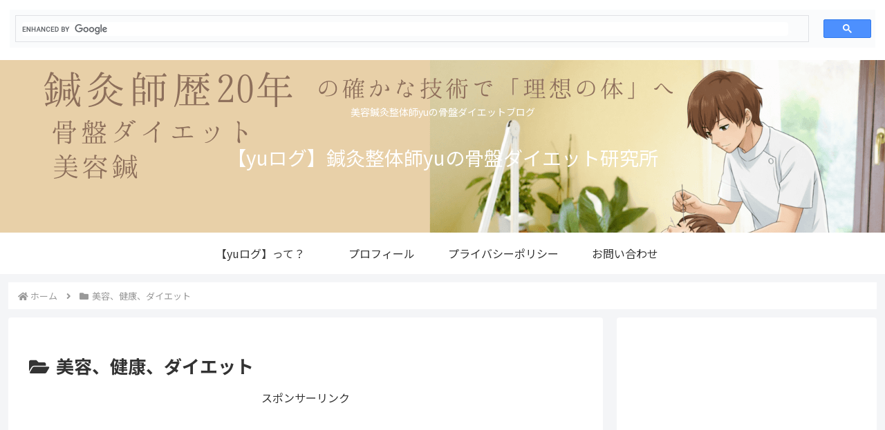

--- FILE ---
content_type: text/html; charset=utf-8
request_url: https://www.google.com/recaptcha/api2/aframe
body_size: 114
content:
<!DOCTYPE HTML><html><head><meta http-equiv="content-type" content="text/html; charset=UTF-8"></head><body><script nonce="uucfSe5_dS6KAZKRxlvl2Q">/** Anti-fraud and anti-abuse applications only. See google.com/recaptcha */ try{var clients={'sodar':'https://pagead2.googlesyndication.com/pagead/sodar?'};window.addEventListener("message",function(a){try{if(a.source===window.parent){var b=JSON.parse(a.data);var c=clients[b['id']];if(c){var d=document.createElement('img');d.src=c+b['params']+'&rc='+(localStorage.getItem("rc::a")?sessionStorage.getItem("rc::b"):"");window.document.body.appendChild(d);sessionStorage.setItem("rc::e",parseInt(sessionStorage.getItem("rc::e")||0)+1);localStorage.setItem("rc::h",'1768996148392');}}}catch(b){}});window.parent.postMessage("_grecaptcha_ready", "*");}catch(b){}</script></body></html>